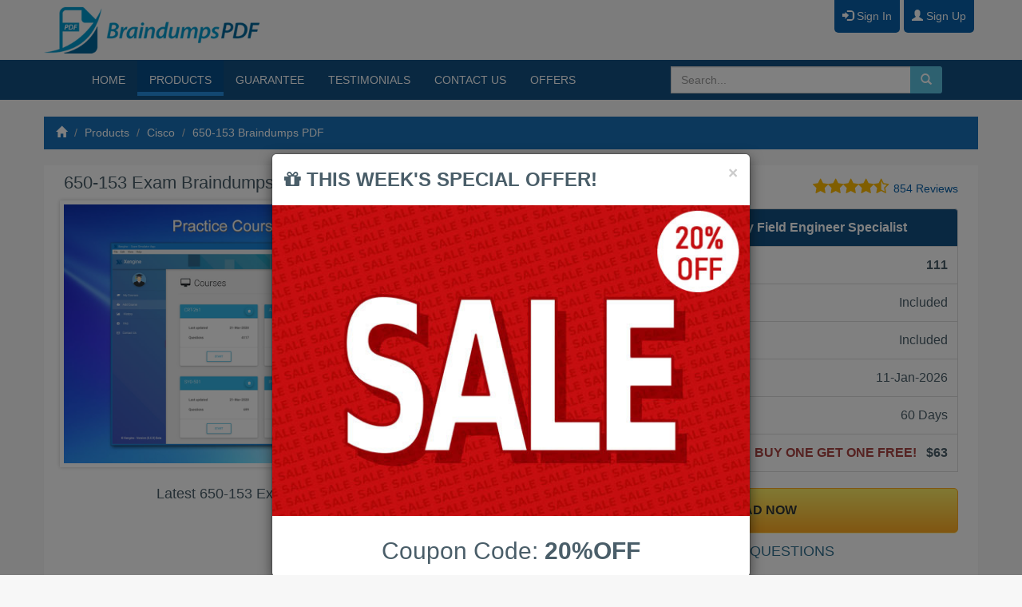

--- FILE ---
content_type: text/html; charset=utf-8
request_url: https://braindumps-pdf.com/cisco/650-153-dumps-pdf.html
body_size: 12716
content:




<!DOCTYPE html>
<html lang="en">
<head><meta charset="utf-8" /><meta http-equiv="Content-Type" content="text/html; charset=utf-8" /><meta http-equiv="Content-Type" content="text/html; charset=ISO-8859-1" /><meta name="rating" content="General" /><meta name="robots" content="index, follow" /><meta name="GOOGLEBOT" content="INDEX, FOLLOW" /><meta name="viewport" content="width=device-width, initial-scale=1.0" /><meta name="keywords" content="braindumps PDF,ccna dumps,braindump,brain dumps,brain dump,dumps,ccna braindumps,mcse dumps,mcse braindumps,download braindumps,dump,exam simulator,exam dumps,testing engine" /><title>
	650-153 Braindumps PDF (650-153 Exam)
</title><link href="/bundles/css?v=E8EEWOIZPDJl0YcdvnSwds0OUsU40RNUQHuite49sJw1" rel="stylesheet"/>
<link href="/css/font-awesome.min.css" rel="stylesheet" />

    <!-- HTML5 shim, for IE6-8 support of HTML5 elements -->
    <!--[if lt IE 9]>
    <script src="/js/html5shiv.js"></script>
    <![endif]-->

    <!-- Fav and touch icons -->
    <link rel="shortcut icon" href="/img/favicon.png" />
    <link href="/css/jquery.bxslider.css" rel="stylesheet" />
    <link href="/css/QandA.css" rel="stylesheet" />
     <script type="text/javascript">
 var showSaleAd = true;
</script>
<meta property="og:title" content="650-153 Braindumps PDF (650-153 Exam)" /><meta name="keywords" content="650-153 Braindumps PDF, 650-153 Exam, 650-153 exam questions and answers, 650-153 Study Guide,650-153 Xengine App Test Engine, 650-153 text, 650-153 VCE Android App" /><meta name="description" content="Pass your exam with this updated 650-153 Braindumps PDF exam questions and answers.We guarantees your pass. It contains 100% real 650-153 exam questions and answers." /><meta property="og:description" content="Pass your exam with this updated 650-153 Braindumps PDF exam questions and answers.We guarantees your pass. It contains 100% real 650-153 exam questions and answers." /></head>
<body>
    <form method="post" action="./650-153-dumps-pdf.html" id="form1">
<div class="aspNetHidden">
<input type="hidden" name="__EVENTTARGET" id="__EVENTTARGET" value="" />
<input type="hidden" name="__EVENTARGUMENT" id="__EVENTARGUMENT" value="" />
<input type="hidden" name="__VIEWSTATE" id="__VIEWSTATE" value="LbRIn/6F/7JNha8MNdb0Bpi2fNzDu1NI1FmKfxcy2isKSN9PKaLVm33GqIo57lzplpuqsfmbgRkNVTVjFRWxyhOsv/xRWzCgI0udoE30jys=" />
</div>

<script type="text/javascript">
//<![CDATA[
var theForm = document.forms['form1'];
if (!theForm) {
    theForm = document.form1;
}
function __doPostBack(eventTarget, eventArgument) {
    if (!theForm.onsubmit || (theForm.onsubmit() != false)) {
        theForm.__EVENTTARGET.value = eventTarget;
        theForm.__EVENTARGUMENT.value = eventArgument;
        theForm.submit();
    }
}
//]]>
</script>


<script src="https://ajax.aspnetcdn.com/ajax/4.6/1/WebForms.js" type="text/javascript"></script>
<script type="text/javascript">
//<![CDATA[
window.WebForm_PostBackOptions||document.write('<script type="text/javascript" src="/WebResource.axd?d=pynGkmcFUV13He1Qd6_TZJ7qbHm8V1reZwLxMzcne3i5L3HNLbKy4FsfxBEfD5PHPrI9GYahvQ1c0ELNo4GFSw2&amp;t=638901392248157332"><\/script>');//]]>
</script>



<script src="https://ajax.aspnetcdn.com/ajax/4.6/1/MicrosoftAjax.js" type="text/javascript"></script>
<script type="text/javascript">
//<![CDATA[
(window.Sys && Sys._Application && Sys.Observer)||document.write('<script type="text/javascript" src="/ScriptResource.axd?d=NJmAwtEo3Ipnlaxl6CMhvoHrAETxTbOZco184l9MHg-DyDt0VjayQ43PyPLrrQ7oYScD43tNAZZHkvk01qq-mQxVZKeUMGDy1UcJsuotW4lWRoSXDcMerj8lNG45UtqZjpwXce0LodwGknQPJwnDyxMzVV0I24NpzjuXaRcPNYs1&t=5c0e0825"><\/script>');//]]>
</script>

<script src="https://ajax.aspnetcdn.com/ajax/4.6/1/MicrosoftAjaxWebForms.js" type="text/javascript"></script>
<script type="text/javascript">
//<![CDATA[
(window.Sys && Sys.WebForms)||document.write('<script type="text/javascript" src="/ScriptResource.axd?d=dwY9oWetJoJoVpgL6Zq8ODxfKZc5M4GPsg-d3e8LpqcIzVHWzNqVjgUFBqQwRHAYEXGg-EaJE_cXQow8vxruGByGALqzDZ3G8Xox4VXFANlBGXTzSY0066BDdZwbY0zjM_i_nq73Mo9cOpPcncZZZvyvff9N2ynrMiDGF0iWsfs1&t=5c0e0825"><\/script>');//]]>
</script>

<div class="aspNetHidden">

	<input type="hidden" name="__VIEWSTATEGENERATOR" id="__VIEWSTATEGENERATOR" value="38FBD6EA" />
</div>
        <script type="text/javascript">
//<![CDATA[
Sys.WebForms.PageRequestManager._initialize('ctl00$ScriptManager1', 'form1', ['tctl00$uPCart','uPCart','tctl00$cpBody$SamplePopup$UpdatePanel1','cpBody_SamplePopup_UpdatePanel1','tctl00$cpBody$SamplePopup$upPanelModal','cpBody_SamplePopup_upPanelModal'], [], [], 90, 'ctl00');
//]]>
</script>


        <!---------------------- Header Section with Banner and Shopping cart ---------------------->
        <header class="top" role="heading">
            <div id="uPCart" class="container">
	
                    <div class="row">
                        <div class="col-sx-12">
                            <div class="account ">
                                
                                        <a href="/signin.html" class="btn-primary topbasketbutton"><span class="glyphicon glyphicon glyphicon-log-in"></span>&nbsp;Sign In</a>
                                        <a href="/signin.html" class="btn-primary topbasketbutton"><span class="glyphicon glyphicon glyphicon-user"></span>&nbsp;Sign Up</a>
                                    
                                
                            </div>
                        </div>
                        <div class="row">
                            <div class="col-xs-4 col-sm-3">
                                <a href="/">
                                    <img src="/img/uglogo.png" class="img-responsive" id="logo" alt="Braindumps-PDF.com" width="371" height="103"></a>
                            </div>
                            <div class="col-xs-8 col-sm-8  pull-right">
                                
                            </div>
                        </div>
                    </div>
                
</div>
            <!---------------------- END Header Section with Banner and Shopping cart ---------------------->

            <div class="container-fluid darkblue">
                <div class="container" id="menu-xs">
                    <div class="row clearfix">
                        <div class="col-md-12 column">
                            <nav class="navbar navbar-default" role="navigation">
                                <div class="navbar-header">

                                    <button type="button" class="btn btn-primary btn-ellipsis  pull-left visible-xs" data-toggle="offcanvas"><i class="fa fa-th fa-1x"></i></button>

                                    <button type="button" class="navbar-toggle pull-right" data-toggle="collapse"
                                        data-target=".navbar-collapse">
                                        <span
                                            class="sr-only">Toggle navigation</span><span class="icon-bar"></span><span
                                                class="icon-bar"></span><span class="icon-bar"></span></button>
                                </div>
                                <nav class="collapse navbar-collapse" id="bs-example-navbar-collapse-1">
                                    <div class="col-md-8 column">
                                        <ul class="nav navbar-nav" id="mainnav">
                                            <li><a href="/">HOME</a> </li>
                                            <li><a href="/products.html">PRODUCTS</a> </li>
                                            <li><a href="/guarantee.html">GUARANTEE</a> </li>
                                            <li><a href="/reviews.html">TESTIMONIALS</a> </li>
                                            <li><a href="/contact.html">CONTACT US</a> </li>
                                           <li><a href="javascript:;" onclick="Sale();">OFFERS</a></li> 

                                        </ul>
                                    </div>
                                    <div class="col-md-4 text-right">
                                        <div id="Search_pnlSearch" class="navbar-form col-sm-12 pull-right" role="search">
	
    <div class="input-group">
        <input type="search" class="form-control search-box" id="txtSearch" placeholder="Search..." data-provide="typeahead" value='' />
            <div class="input-group-btn">
        <button type="button" class="btnsearch btn btn-info" onclick="doSearch();"   id="btnSearch"><i class="glyphicon glyphicon-search"></i></button>
    </div>
    </div>
    
</div>
       
                                    </div>
                                </nav>
                            </nav>
                        </div>
                    </div>
                </div>
            </div>
        </header>

          <div class="container-fluid ">
                  <div class="row row-offcanvas row-offcanvas-left">
            <section role="main">
                <!---------------------- cpBody Section   ---------------------->
                
    <div class="container">
        <div class="row">
            <br />
            <ul class="breadcrumb">
                <li><a href="/"><i class="glyphicon glyphicon-home"></i></a></li>
                <li class="hidden-xs"><a href="/products.html">Products</a></li>
                <li><a href="/cisco.html">Cisco</a></li>
                <li><a href="/cisco/650-153-braindumps-pdf.html">650-153
            Braindumps PDF</a></li>
            </ul>

        </div>
        <div class="row">

            <!-- ******************************************* PRODUCT ******************************************* -->
            <div class="col-sm-12 column productboxmain">

                <div class="col-md-6">
                    <h1 style="font-size: 22px;">650-153 Exam Braindumps PDF</h1>
                    <ul class="bxslider hidden">
                        <li>
                            <img src="/img/ebook.jpg" alt="650-153 Braindumps PDF" class="img-responsive center-block" />
                        </li>
                        <li>
                            <img src="/img/xengine/1.jpg" alt="650-153 Xengine App" class="img-responsive center-block" />
                            
                        </li>
                        <li>
                            <img src="/img/xengine/2.jpg" alt="650-153 Xengine App" class="img-responsive center-block" />
                        </li>
                        <li>
                            <img src="/img/xengine/3.jpg" alt="650-153 Xengine App" class="img-responsive center-block" />
                        </li>
                        <li>
                            <img src="/img/xengine/4.jpg" alt="650-153 Xengine App" class="img-responsive center-block" />
                        </li>
                        <li>
                            <img src="/img/xengine/5.jpg" alt="650-153 Xengine App" class="img-responsive center-block" />
                        </li>
                        <li>
                            <img src="/img/xengine/6.jpg" alt="650-153 Xengine App" class="img-responsive center-block" />
                        </li>
                    </ul>
                    <h4 class="text-center">Latest 650-153 Exam Braindumps PDF </h4>
                </div>
                <div class="col-md-6 col-sm-11">
                    <p>
                        <strong>By: <a href="/cisco.html">Cisco</a></strong>

                        <a href="/reviews.html" target="_blank" class="pull-right"><span style="font-size: 1.3em">
                            
                            <i class="fa fa-star gold"></i><i class="fa fa-star gold"></i><i class="fa fa-star gold"></i><i class="fa fa-star gold"></i><i class="fa fa-star-half-o gold"></i>
                            </span>
                            <small>854 Reviews</small> </a>
                    </p>
                    <div class="list-group">
                        <p class="list-group-item">650-153 - ESFE Cisco Email Security Field Engineer Specialist</p>
                        <p class="list-group-item"><strong>Questions & Answers (PDF):<span class="pull-right">111</span></strong>  </p>
                        <p class="list-group-item"><strong>Testing Engine:</strong> <span class="pull-right">Included</span>  </p>
                        <p class="list-group-item"><strong>Android App Testing Engine:</strong><span class="pull-right">Included</span> </p>
                        <p class="list-group-item"><strong>Last Update:</strong> <span class="pull-right"> 11-Jan-2026</span> </p>
                        <p class="list-group-item"><strong>Free Updates:</strong> <span class="pull-right">60 Days</span> </p>
                        <p class="list-group-item">
                            <strong>Price:</strong> (One time payment)  <span class="pull-right">
                                <small class="price text-danger"> BUY ONE GET ONE FREE! &nbsp;</small>
                                <span class="price ">$63 </span></span>
                        </p>
                        <br class="clearfix" />

                        <a id="cpBody_btnAddToCart" class="btn myButton btn-block" href="javascript:__doPostBack(&#39;ctl00$cpBody$btnAddToCart&#39;,&#39;&#39;)">
                     DOWNLOAD NOW
                        </a>
                        <br />
                        <h4 class="text-center">

                            <a href="http://Braindumps-pdf.com/sample.ashx?f=S898Q0/2gH0=" target="_blank" class="text-info"><span class="hidden-xs">VIEW </span>SAMPLE QUESTIONS</a>
                        </h4>
                        
                    </div>
                </div>
            </div>


            <div class="col-sm-12 column bg-white">
                <div class="row clearfix">
                    <div class="col-sm-12 column">
                        <ul class="nav nav-tabs">
                            <li class="active"><a href="#description" data-toggle="tab">Description</a></li>
                            <li><a href="#specification" data-toggle="tab">Guarantee</a></li>
                            <li><a href="#reviews" data-toggle="tab">Reviews</a></li>
                            
                        </ul>
                        <!-- Tab panes -->
                        <div class="tab-content">
                            <div class="tab-pane active" id="description">
                                <div class="tabcontent">

                                    <h2>650-153 Exam Braindumps PDF </h2>
                                    <p class="justify">
                                        This  650-153 exam Braindumps PDF Package
                         contains a total of 111 REAL questions and answers from
                         the latest 650-153 exam. It comes in <strong>PDF format, Interactive Test Engine (VCE) Format and Android App (APK) format</strong>.
                         If you want to easily pass your 650-153  exam then this 650-153 Braindumps PDF is the only preparation kit for you.
                                    </p>
                                    <p>
                                        We fully understand what comes in the actual 650-153 exam, and we provide the same to you.
                         By using this latest 650-153 exam Braindumps PDF you increase your chance of passing your exam  by 90%, something that automatically guarantees your pass.
                                    </p>
                                    <p>
                                        As part of this deal you will be getting <strong>60 DAYS OF FREE UPDATES</strong> for this <strong>650-153 exam  Braindumps PDF</strong>. You can pay using our 100% secure payment system (SSL SHA 256 Encryption) and download your files instantly.
                                    </p>
                                    <p class="justify">
                                        Our  650-153 exam Questions and Answers (a.k.a Brian Dumps) helps you prepare for the 650-153 exam with materials based on real exams. Braindumps-PDF.com has a  proven track record of <strong>90 percent passing rate</strong>. That is why we guarantee that you will pass your  <strong>650-153 exam</strong> in your first attempt or we give you a FULL REFUND. This shows how confident we are about the quality of our Braindumps and study material.
                                    </p>
                                </div>

                                <div class="tabcontent well">

                                    <h2 class="margin-tb20">Ten Frequently Asked Questions to Help You Pass Your 650-153 Certification Exam  </h2>
                                    <ul class="margintop10 list-unstyled clearfix">
                                        <li>
                                            <h4>When was this 650-153 exam Braindumps PDF updated? </h4>
                                            <p>This 650-153 Braindumps PDF package was last updated on  11-Jan-2026. </p>
                                        </li>
                                        <li>
                                            <h4>How do I get access to 650-153 exam Braindumps once I purchase? </h4>
                                            <p>You get INSTANT access to download your 650-153 Braindumps package.</p>
                                        </li>
                                        <li>
                                            <h4>Is it enough to study from this 650-153 Braindumps PDF question bank and pass the exam? </h4>
                                            <p>If your goal is to pass the 650-153 exam then YES. If you want to learn 650-153 then you need additional resources.</p>
                                        </li>
                                        <li>
                                            <h4>Does this 650-153 Braindumps PDF study package come in any other language than English? </h4>
                                            <p>The 650-153 Braindumps study package is only in English since the actual exam is in English.</p>
                                        </li>
                                        <li>
                                            <h4>Does the 650-153 Test Engine Software same as the 650-153 VCE? </h4>
                                            <p>The 650-153 Test Engine is far better than those VCE files. It is using the FREE Xengine.App software, which is provided free of charge as part of this package. Please note that it works for Windows and MacOs devices.</p>
                                        </li>
                                        <li>
                                            <h4>Do you provide any sample for 650-153 Braindumps PDF? </h4>
                                            <p>Yes, you can download the sample PDF 650-153 questions and answers from this page.</p>
                                        </li>

                                        <li>
                                            <h4>Is it safe to purchase this 650-153 Braindumps PDF from your website? </h4>
                                            <p>It is 100% safe. As you can see our website runs on a 100% HTTPS secure protocol. And PayPal,one of the most secure and trusted payment systems, is our payment processing gateway.</p>
                                        </li>

                                        <li>
                                            <h4>How do I get the future updates for the 650-153 Braindumps PDF? </h4>
                                            <p>We frequently update our 650-153 Braindumps PDF study package. Some of the changes are minor others could be major. As long as the number of questions remain the same you don't have to download the files. However, if you see the numbers change you should login to your account and you will automatically have access to updated version of the 650-153 Braindumps PDF study package. </p>
                                        </li>

                                        <li>
                                            <h4>I am facing an issue downloading the 650-153 Braindumps PDF in my account. What do I do? </h4>
                                            <p>If you face any kind of technical problems with your purchase, download or installation you can  <a href="/contact.html">contact us</a> and our technical support team will help you right away.</p>
                                        </li>

                                        <li>
                                            <h4>Can I use this 650-153 Braindumps PDF in my laptop at home and my desktop at work? </h4>
                                            <p>Of course you can. The PDF version of the 650-153 exam dump can be used in Tablets, Smart Phones, Laptops and Desktops as long as they support opening PDF files. </p>
                                            <p>
                                                The 650-153 Test Engine Software is built for Windows and MacOs.
                                            </p>
                                        </li>
                                    </ul>
                                </div>
                            </div>
                            <div class="tab-pane" id="specification">
                                <div class="tabcontent">
                                    <div class="col-sm-8">
                                        <p class="justify">
                                            Our products have a 100% money back guaranteed policy. This means if you don't pass your <strong>650-153 exam</strong>, you are going to receive a full refund of your money. NO QUESTIONS ASKED!
                                        </p>
                                        <p class="justify">
                                            There are other sites which offers the same guarantee, but they make it so hard for customers to apply for a refund. Those sites also have very complicated refund policies that make it very hard for a customer to obtain a refund. AT Braindumps-PDF.com we have a very simple refund process. You send us an email with your result and we issue you a full refund. There will not anything more than this. Simple and straight forward!
                                        </p>
                                    </div>
                                    <div class="col-sm-4">
                                        <img src="/img/Moneyback.png" class="img img-responsive" alt="100% Risk free money back guarantee" />
                                    </div>
                                </div>
                            </div>
                            <div class="tab-pane" id="reviews">
                                <div class="panel widget">
                                    <div class="panel-body">
                                        

<div class="testmonial_slider">
    <ul class="slides">
        
                <li>
                    <div class="testimonial_item">
                        <p class="text-justify">
                            Kya Bat hee Bahie!!! I passed exam today. Bohod Khosh hoo!
                            <br />
                            <a href="/reviews.html" class='hidden' >read more...</a>
                        </p>
                        <span class="author">Preemjoot</span>
                        <span class="occupation">INDIA</span>
                        <!-- end testmonial -->
                    </div>
                </li>
            
                <li>
                    <div class="testimonial_item">
                        <p class="text-justify">
                            Thank you .... Thank you... Thank you. I finally pass my exam today. What great start of the week.
                            <br />
                            <a href="/reviews.html" class='hidden' >read more...</a>
                        </p>
                        <span class="author">Nasrullah (Nas)</span>
                        <span class="occupation">UNITED KINGDOM</span>
                        <!-- end testmonial -->
                    </div>
                </li>
            
                <li>
                    <div class="testimonial_item">
                        <p class="text-justify">
                            Second attemp and managed to pass with the help of this exam dumps questions. What relief.
                            <br />
                            <a href="/reviews.html" class='hidden' >read more...</a>
                        </p>
                        <span class="author">Ranjeet</span>
                        <span class="occupation">INDIA</span>
                        <!-- end testmonial -->
                    </div>
                </li>
            
                <li>
                    <div class="testimonial_item">
                        <p class="text-justify">
                            Passed the second exam. Good job team with these questions.
                            <br />
                            <a href="/reviews.html" class='hidden' >read more...</a>
                        </p>
                        <span class="author">Shan-Daar</span>
                        <span class="occupation">INDIA</span>
                        <!-- end testmonial -->
                    </div>
                </li>
            
                <li>
                    <div class="testimonial_item">
                        <p class="text-justify">
                            I passed my second exam this morning. Good dump and valid questions.
                            <br />
                            <a href="/reviews.html" class='hidden' >read more...</a>
                        </p>
                        <span class="author">Sanket</span>
                        <span class="occupation">INDIA</span>
                        <!-- end testmonial -->
                    </div>
                </li>
            
                <li>
                    <div class="testimonial_item">
                        <p class="text-justify">
                            Thank you for adding the second free exam to my account. I missed to select my exam durin the purchase. I can download both files now.
                            <br />
                            <a href="/reviews.html" class='hidden' >read more...</a>
                        </p>
                        <span class="author">Quan</span>
                        <span class="occupation">SINGAPORE</span>
                        <!-- end testmonial -->
                    </div>
                </li>
            
                <li>
                    <div class="testimonial_item">
                        <p class="text-justify">
                            Passed the exam today with flying colors... got 91% mark in my result.
                            <br />
                            <a href="/reviews.html" class='hidden' >read more...</a>
                        </p>
                        <span class="author">Gurjeat</span>
                        <span class="occupation">INDIA</span>
                        <!-- end testmonial -->
                    </div>
                </li>
            
                <li>
                    <div class="testimonial_item">
                        <p class="text-justify">
                            There are 4 new questions which are not in this exam dump but rest of the all in there. Good to pass the exam.
                            <br />
                            <a href="/reviews.html" class='hidden' >read more...</a>
                        </p>
                        <span class="author">Laila</span>
                        <span class="occupation">TURKEY</span>
                        <!-- end testmonial -->
                    </div>
                </li>
            
                <li>
                    <div class="testimonial_item">
                        <p class="text-justify">
                            The test engine is better than PDF. It is less boring. But I found the content of both to be exactly the same.
                            <br />
                            <a href="/reviews.html" class='hidden' >read more...</a>
                        </p>
                        <span class="author">Jai Hind</span>
                        <span class="occupation">INDIA</span>
                        <!-- end testmonial -->
                    </div>
                </li>
            
                <li>
                    <div class="testimonial_item">
                        <p class="text-justify">
                            I foudn about 85% to 90% of the questions in the exam. This is a valid dumps guys.
                            <br />
                            <a href="/reviews.html" class='hidden' >read more...</a>
                        </p>
                        <span class="author">Masomba</span>
                        <span class="occupation">SOUTH AFRICA</span>
                        <!-- end testmonial -->
                    </div>
                </li>
            
                <li>
                    <div class="testimonial_item">
                        <p class="text-justify">
                            I have been postponing this exam for almost 6 months. I came across this exam dumps and purchased it after seeing the sample. It did wonders and helped me pass. 
                            <br />
                            <a href="/reviews.html" class='hidden' >read more...</a>
                        </p>
                        <span class="author">Joye</span>
                        <span class="occupation">UNITED STATES</span>
                        <!-- end testmonial -->
                    </div>
                </li>
            
                <li>
                    <div class="testimonial_item">
                        <p class="text-justify">
                            The Xengine App software 
                            <br />
                            <a href="/reviews.html" class='hidden' >read more...</a>
                        </p>
                        <span class="author">Premjeet</span>
                        <span class="occupation">INDIA</span>
                        <!-- end testmonial -->
                    </div>
                </li>
            
                <li>
                    <div class="testimonial_item">
                        <p class="text-justify">
                            You are not going to pass with using this exam dump.
                            <br />
                            <a href="/reviews.html" class='hidden' >read more...</a>
                        </p>
                        <span class="author">Zekoo</span>
                        <span class="occupation">SOUTH AFRICA</span>
                        <!-- end testmonial -->
                    </div>
                </li>
            
                <li>
                    <div class="testimonial_item">
                        <p class="text-justify">
                            I pass my exam last week. My score was 88%. This dump is valid.
                            <br />
                            <a href="/reviews.html" class='hidden' >read more...</a>
                        </p>
                        <span class="author">Gurdeep</span>
                        <span class="occupation">INDIA</span>
                        <!-- end testmonial -->
                    </div>
                </li>
            
                <li>
                    <div class="testimonial_item">
                        <p class="text-justify">
                            This site has become my Go-To site for get the dumps. So far I have pass 4 exams with these exam dumps.
                            <br />
                            <a href="/reviews.html" class='hidden' >read more...</a>
                        </p>
                        <span class="author">Babatunde</span>
                        <span class="occupation">SOUTH AFRICA</span>
                        <!-- end testmonial -->
                    </div>
                </li>
            
                <li>
                    <div class="testimonial_item">
                        <p class="text-justify">
                            I just got a 82% on the exam. Passing is 75%.
                            <br />
                            <a href="/reviews.html" class='hidden' >read more...</a>
                        </p>
                        <span class="author">Gurpret</span>
                        <span class="occupation">UNITED STATES</span>
                        <!-- end testmonial -->
                    </div>
                </li>
            
                <li>
                    <div class="testimonial_item">
                        <p class="text-justify">
                            Ek Dam Zabardast. All questions are in the exam. Just passed my exam. Thanks people
                            <br />
                            <a href="/reviews.html" class='hidden' >read more...</a>
                        </p>
                        <span class="author">Pankaj</span>
                        <span class="occupation">INDIA</span>
                        <!-- end testmonial -->
                    </div>
                </li>
            
                <li>
                    <div class="testimonial_item">
                        <p class="text-justify">
                            The cheap and easy way to cheat your exam. LOL  The questions are a exact copy of the exam.
                            <br />
                            <a href="/reviews.html" class='hidden' >read more...</a>
                        </p>
                        <span class="author">SuckerPunch</span>
                        <span class="occupation">CANADA</span>
                        <!-- end testmonial -->
                    </div>
                </li>
            
                <li>
                    <div class="testimonial_item">
                        <p class="text-justify">
                            Passed the exam last Friday. THank you for this exam dumps.
                            <br />
                            <a href="/reviews.html" class='hidden' >read more...</a>
                        </p>
                        <span class="author">Ali</span>
                        <span class="occupation">INDIA</span>
                        <!-- end testmonial -->
                    </div>
                </li>
            
                <li>
                    <div class="testimonial_item">
                        <p class="text-justify">
                            Thank you so much guys for providing these PDF exam dumps.
                            <br />
                            <a href="/reviews.html" class='hidden' >read more...</a>
                        </p>
                        <span class="author">Yendy</span>
                        <span class="occupation">NICARAGUA</span>
                        <!-- end testmonial -->
                    </div>
                </li>
            
                <li>
                    <div class="testimonial_item">
                        <p class="text-justify">
                            This exam is super hard especially for a non-English speaker. Study hard.
                            <br />
                            <a href="/reviews.html" class='hidden' >read more...</a>
                        </p>
                        <span class="author">Van Donber</span>
                        <span class="occupation">GERMANY</span>
                        <!-- end testmonial -->
                    </div>
                </li>
            
                <li>
                    <div class="testimonial_item">
                        <p class="text-justify">
                            A very easy pass with this exam dump PDF.
                            <br />
                            <a href="/reviews.html" class='hidden' >read more...</a>
                        </p>
                        <span class="author">Xavir</span>
                        <span class="occupation">FRANCE</span>
                        <!-- end testmonial -->
                    </div>
                </li>
            
                <li>
                    <div class="testimonial_item">
                        <p class="text-justify">
                            Thank you for this study exam dumps. The PDF was very helpful.
                            <br />
                            <a href="/reviews.html" class='hidden' >read more...</a>
                        </p>
                        <span class="author">Juevanni</span>
                        <span class="occupation">ITALY</span>
                        <!-- end testmonial -->
                    </div>
                </li>
            
                <li>
                    <div class="testimonial_item">
                        <p class="text-justify">
                            This exam dumps is good enough to pass.
                            <br />
                            <a href="/reviews.html" class='hidden' >read more...</a>
                        </p>
                        <span class="author">Raj</span>
                        <span class="occupation">UNITED STATES</span>
                        <!-- end testmonial -->
                    </div>
                </li>
            
                <li>
                    <div class="testimonial_item">
                        <p class="text-justify">
                            I passed my exam last night. These questions are very helpful and straight from the real exam.
                            <br />
                            <a href="/reviews.html" class='hidden' >read more...</a>
                        </p>
                        <span class="author">Eugene</span>
                        <span class="occupation">UNITED STATES</span>
                        <!-- end testmonial -->
                    </div>
                </li>
            
    </ul>
    <a id="cpBody_RandomTestimonial_hlMore" href="/reviews.html">Read more...</a>
    <!-- end testimonial slider -->
</div>



                                    </div>
                                </div>
                            </div>

                            

                        </div>
                    </div>
                </div>
            </div>
            <div class="row clearfix hidden-xs">
                <div class="col-sm-12 margin-tb20 ">
                    
                </div>
            </div>
        </div>
    </div>
    <!-- ******************************************* END PRODUCT ******************************************* -->
    

 <a href="#" data-toggle="modal" data-target="#basicModal" class="hide" id="btnSampleModal"> </a>


<div id="basicModal" tabindex="-1" role="dialog" aria-labelledby="myModalLabel" aria-hidden="true" class="modal fade" onkeypress="javascript:return WebForm_FireDefaultButton(event, &#39;cpBody_SamplePopup_btnRegister&#39;)">
	
    <!-- Modal -->
    <div class="modal-dialog">
        <div class="modal-content">
            <div class="modal-header" style="background-color: #1870b7; color: #ffffff">
                <button type="button" class="close" data-dismiss="modal"><span aria-hidden="true">&times;</span><span class="sr-only">Close</span></button>
                <span id="cpBody_SamplePopup_UpdatePanel1">
                <h4 class="modal-title" id="H1">FREE
                    650-153
                    SAMPLE</h4>
                    </span>
            </div>
            <div id="cpBody_SamplePopup_upPanelModal">
		
                    <div class="modal-body">
                        <p>
                            Enter your email address to receive the download link for this exam.
                        </p>
                        <div class="xs-margin"></div>
                        
                        <div class="input-group input-group-lg">
                            
                            <span class="input-group-btn">
                                <input type="submit" name="ctl00$cpBody$SamplePopup$btnRegister" value="Send!" id="cpBody_SamplePopup_btnRegister" class="btn btn-blue" />
                            </span>
                        </div>
                        <br />
                        <p>
                            The 650-153 free sample exam  contains limited number of questions. 
                        </p>
                    </div>
                    <input type="hidden" name="ctl00$cpBody$SamplePopup$hdpid" id="cpBody_SamplePopup_hdpid" value="2564" />
                
	</div>
            <div class="modal-footer">
                <button type="button" class="btn btn-default" data-dismiss="modal">Close</button>
            </div>
        </div>
    </div>

</div>



                <!---------------------- cpBody Section   ---------------------->
               <div class="container">
                     
   <p class="copyright"> Cisco<sup>&copy;</sup> Corporation does not endorse this product and is not affiliated in any way with the owner of this product.</p>
 

                </div>
               
            </section>
            </div>
            </div>
      
            <div class="container-fluid bottomback margintop10">
                <div class="container">

                </div>
            </div>

            <footer class="container">
                <div class="row clearfix">
                    <div class="col-md-4 col-sm-4  col-xs-10 col-xs-offset-1 col-sm-offset-0">
                        <h3>LINKS</h3>

                        <a href="/reviews.html">Testimonials</a>
                        <br />
                        <a href="/faq.html">FAQ</a>
                        <br />
                        
                        <a href="/disclaimer.html">Disclaimer</a>

                    </div>



                    <div class="col-md-4 col-sm-4 col-xs-10 col-xs-offset-1 col-sm-offset-0">
                        <h3>FOLLOW US</h3>
                        <a href="https://twitter.com/BraindumpsPDF" target="_blank" title="Twitter Page"><span class="fa-stack fa-lg"><i class="fa fa-square-o fa-stack-2x"></i><i class="fa fa-twitter fa-stack-1x"></i></span></a>

                        <a href="http://google.com/+Braindumpspdfexams" title="Google plus" target="_blank"><span class="fa-stack fa-lg"><i class="fa fa-square-o fa-stack-2x"></i><i class="fa fa-google-plus fa-stack-1x"></i></span></a>
                        <a href="https://www.facebook.com/LatestBraindumps" target="_blank" title="Facebook Page"><span class="fa-stack fa-lg"><i class="fa fa-square-o fa-stack-2x"></i><i class="fa fa-facebook fa-stack-1x"></i></span></a>
                    </div>
                    <div class="col-md-4 col-sm-4 col-xs-10 col-xs-offset-1 col-sm-offset-0">
                        <img src="/img/bbb.png" alt="BBB Accredited Business" />
                        <img src="/img/McAfee/0114.png" alt="McAfee Scure 1/14/2026 " />


                    </div>
                </div>
                <div class="row">
                    <p class="text-center">
                        <br />
                        &copy; Braindumps-PDF.com 2005 - 2026- All right reserved
                    </p>
                </div>
            </footer>
        
        <div id="UpdateProgress1" style="display:none;">
	
                <div id="mydiv">
                    <img src="/img/loading.gif" class="ajax-loader" alt="Loading..." />
                </div>
            
</div>

        <script type="text/javascript" src='/js/jquery.min.js'></script>
        <script src="/bundles/js?v=6jqcU9Ub1lqYJrLtllvCAbDo8Ua8f0xM9811WXRfkpg1"></script>


        
    <script type="text/javascript" src='/js/jquery.bxslider.min.js'></script>

    <script type="text/javascript">

        setActiveTab(1);

        $(document).ready(function () {
            //  console.log( "ready!" );
            $('#btnShowSample').click();

            $('.bxslider').removeClass('hidden').bxSlider({
                pagerCustom: '#bx-pager',
                auto: true,
                autoControls: true
            });
        });


    </script>

    <script type="application/ld+json">
      {
                "@context":"http://schema.org",
            "@type":"Product",
                            "brand":{
                "@type":"Thing",
            "name":"Cisco"
        },
        "mpn":"650-153",
                            "aggregateRating": {
                "@type":"AggregateRating",
            "ratingValue":"4.5",
                                "reviewCount":"854"
                            },
                            "image":"https://braindumps-pdf.com/img/braindumps-pdf.jpg",
                            "name":"Cisco 650-153 Certification Exam",
                            "sku":"650-153",
                            "description":"Cisco - 650-153 ESFE Cisco Email Security Field Engineer Specialist Dumps PDF",
                            "releaseDate":"Jan 11, 2026",
                            "offers": {
                "@type":"Offer",
            "availability":"http://schema.org/InStock",
            "url":"https://braindumps-pdf.com/cisco/650-153-dumps-pdf.html",
                                "priceValidUntil":"Jan 14, 2027",
                                "price":"50",
            "priceCurrency":"USD"
        },
        "review": [
                                {
                "@type":"Review",
            "author":"Guest",
            "datePublished":"Jan 11, 2026",
                                    "description":"Cisco - 650-153 ESFE Cisco Email Security Field Engineer Specialist Dumps PDF",
                                    "reviewRating": {
                "@type":"Rating",
            "bestRating":"5",
            "ratingValue":"4.5",
                                        "worstRating":"4.1"
                                    }
                                }
                            ]
                        }
    </script>


        

<div id="salePop" tabindex="-1" role="dialog" aria-labelledby="myModalLabel" aria-hidden="true" class="modal fade">
    <!-- Modal -->
    <div class="modal-dialog">
        <div class="modal-content " style="padding: 0px !important; margin: 0px !important;">
            <div class="modal-header" style="border-bottom-width:0px;">
                <button type="button" class="close" data-dismiss="modal"><span aria-hidden="true">&times;</span><span class="sr-only">Close</span></button>
                <h3 class="modal-title" id="H1"><strong><i class="fa fa-gift"></i> THIS WEEK'S SPECIAL OFFER!</strong> </h3>
            </div>
            <div class="modal-body" style="padding: 0px !important; margin: 0px !important">
                
                    <a href="/" title="THIS WEEK'S SPECIAL OFFER!">
                        <img src="/img/sale.jpg" alt="THIS WEEK'S SPECIAL OFFER!" class="img-responsive" /></a>
                    <br />
                    <h2 class="text-center">Coupon Code: <strong>20%OFF</strong></h2>
                
                
            </div>
            
        </div>
    </div>
</div>

<script type="text/javascript">

       if (typeof showSaleAd === 'undefined') {
            console.log('No ad.');
        } 
        else if (showSaleAd === null) {
            console.log('No ad.');
        }
        else {
         
           if (document.cookie.indexOf("runOncebdB_P") < 0) {
                setTimeout(function () { Sale(); }, 0);
                var date = new Date();
                date.setTime(date.getTime() + (5 * 60 * 1000));
                document.cookie = "runOncebdB_P=true; expires=" + date.toGMTString() + "; path=/";
            }
        }

    function Sale() {
        $('#salePop').modal('show');
        return false;
    }
</script>

    

<script type="text/javascript">
//<![CDATA[
Sys.Application.add_init(function() {
    $create(Sys.UI._UpdateProgress, {"associatedUpdatePanelId":null,"displayAfter":500,"dynamicLayout":true}, null, null, $get("UpdateProgress1"));
});
//]]>
</script>
</form>
    <script type="text/javascript">
       
        
        var prm = Sys.WebForms.PageRequestManager.getInstance();

        prm.add_beginRequest(pageLoaded);
        prm.add_endRequest(myFunction);


        function pageLoaded(sender, args) {
            prm._scrollPosition = null;

            try {
                console.log('add_beginRequest called');

                if (sender && sender._postBackSettings.sourceElement) {
                    // console.log(sender._postBackSettings.sourceElement.id);
                    if (sender._postBackSettings.sourceElement.id === 'btnShowSample') {
                        // console.log(sender._postBackSettings.sourceElement.id);
                        $('#loadingSample').removeClass('hidden');
                        $('#LinkButtonAddToCart').hide();
                        $('#mydiv').hide();
                    }
                }
            }
            catch(err) {
                console.log(err.message);
            }
        }


        function myFunction(sender, args) {
            console.log('myFunction called');
            //console.log(sender);
            try {
                $('#loadingSample').addClass('hidden');
                $('#LinkButtonAddToCart').show();
                prm._scrollPosition = null;
            }
            catch(err) {
                console.log(err.message);
            }

        }
        
        
        
        
        (function (i, s, o, g, r, a, m) {
            i['GoogleAnalyticsObject'] = r; i[r] = i[r] || function () {
                (i[r].q = i[r].q || []).push(arguments)
            }, i[r].l = 1 * new Date(); a = s.createElement(o),
                m = s.getElementsByTagName(o)[0]; a.async = 1; a.src = g; m.parentNode.insertBefore(a, m)
        })(window, document, 'script', '//www.google-analytics.com/analytics.js', 'ga');
        ga('create', 'UA-52277403-1', 'braindumps-pdf.com');
        ga('send', 'pageview');
    </script>
</body>
</html>
